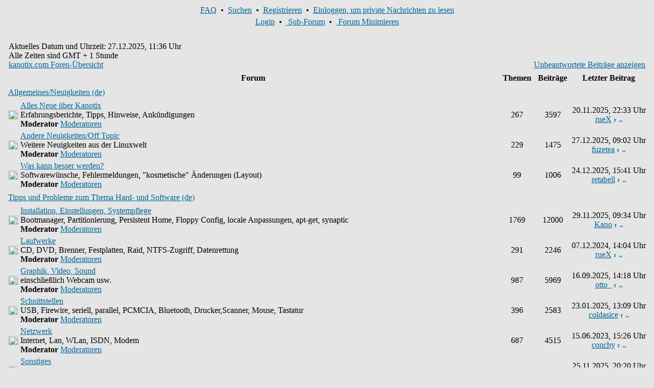

--- FILE ---
content_type: text/html; charset=iso-8859-15
request_url: https://kanotix.de/PNphpBB2-index-minmax-1-sid-4acd748e781dd77ef05526273fa5a87b.html
body_size: 42526
content:
<!DOCTYPE HTML PUBLIC "-//W3C//DTD HTML 4.01 Transitional//EN">
<html dir="ltr">
<head>
<meta http-equiv="Content-Type" content="text/html; charset=iso-8859-1">
<meta http-equiv="Content-Style-Type" content="text/css">

<title>kanotix.com :: Index</title>
<html dir="ltr">
<link rel="stylesheet" href="themes/SilverEngine/style/styleNN.css" type="text/css">
<link rel="stylesheet" href="./modules/PNphpBB2/templates/PNTheme/styles/SilverEngine.css" type="text/css">
<style type="text/css">
@import url("themes/SilverEngine/style/style.css");
</style>
</head>
<body bgcolor="#E5E5E5" text="#000000" link="#006699" vlink="#5493B4">

<a name="top" id="top"></a>


<table class="bodyline" width="100%" cellspacing="0" cellpadding="0" border="0">
  <tr>
    <td align="center" valign="top">
      <table class="navbar" width="100%" cellspacing="1" cellpadding="2" border="0">
        <tr align="center">
          <td>
            <a href="index.php?name=PNphpBB2&amp;file=faq&amp;sid=41fada3e95e326025d679f48fd74b9ec"> FAQ</a>&nbsp; &#8226;&nbsp;
            <a href="index.php?name=PNphpBB2&amp;file=search&amp;sid=41fada3e95e326025d679f48fd74b9ec"> Suchen</a>&nbsp; &#8226;&nbsp;
            <a href="user.php"> Registrieren</a>&nbsp; &#8226;&nbsp;
            <a href="index.php?name=PNphpBB2&amp;file=privmsg&amp;folder=inbox&amp;sid=41fada3e95e326025d679f48fd74b9ec"> Einloggen, um private Nachrichten zu lesen</a>
          </td>
        </tr>
        <tr align="center">
          <td>
            <a href="index.php?name=PNphpBB2&amp;file=login&amp;sid=41fada3e95e326025d679f48fd74b9ec"> Login</a>
            &nbsp;&#8226; &nbsp;<a href="index.php?name=PNphpBB2&amp;file=index&amp;subforum=1&amp;sid=41fada3e95e326025d679f48fd74b9ec"> Sub-Forum</a>
            &nbsp;&#8226; &nbsp;<a href="index.php?name=PNphpBB2&amp;file=index&amp;minmax=0&amp;sid=41fada3e95e326025d679f48fd74b9ec"> Forum Minimieren</a>
          </td>
        </tr>
      </table>
	      <br clear="all">

			<table width="100%" border="0" cellspacing="0" cellpadding="5">
				<tr>
					<td>

<table width="100%" cellspacing="4" cellpadding="0" border="0">
<tr>
<td align="left" valign="bottom" class="gensmall">
Aktuelles Datum und Uhrzeit: 27.12.2025, 11:36 Uhr<br />
Alle Zeiten sind GMT + 1 Stunde<br />
<a href="index.php?name=PNphpBB2&amp;file=index&amp;sid=41fada3e95e326025d679f48fd74b9ec" class="nav">kanotix.com Foren-Übersicht</a></td>
<td align="right" valign="bottom" class="gensmall">
<a href="index.php?name=PNphpBB2&amp;file=search&amp;search_id=unanswered&amp;sid=41fada3e95e326025d679f48fd74b9ec">Unbeantwortete Beiträge anzeigen</a><br />
</tr>
</table>
<!-- Begin PNphpBB2 Module Announcements Mod -->
<!-- End PNphpBB2 Module Announcements Mod -->
<table width="100%" cellpadding="2" cellspacing="1" border="0" class="forumline">
<tr>
<!-- Begin PNphpBB2 Categories Hierarchie Mod -->
<th colspan="2" class="thCornerL" height="25" nowrap="nowrap">&nbsp;Forum&nbsp;</th>
<th>&nbsp;Themen&nbsp;</th>
<th>&nbsp;Beiträge&nbsp;</th>
<th>&nbsp;Letzter&nbsp;Beitrag&nbsp;</th>
</tr>
<tr>
<td class="cat" colspan="2" height="28"><a href="index.php?name=PNphpBB2&amp;file=index&amp;c=1&amp;sid=41fada3e95e326025d679f48fd74b9ec" class="cat">Allgemeines/Neuigkeiten (de)</a></td>
<td class="rowpic" colspan="3" align="right">&nbsp;</td>
</tr>
<!-- End PNphpBB2 Categories Hierarchie Mod -->
<tr>
<td class="row1" align="center" valign="middle" height="45"><img src="./modules/PNphpBB2/templates/PNTheme/images/folder.gif" width="19" height="18" alt="Keine neuen Beiträge" title="Keine neuen Beiträge" /></td>
<td class="row1" width="100%" height="45" colspan="1"> <a href="index.php?name=PNphpBB2&amp;file=viewforum&amp;f=3&amp;sid=41fada3e95e326025d679f48fd74b9ec" class="nav">Alles Neue über Kanotix</a><br />
Erfahrungsberichte, Tipps, Hinweise, Ankündigungen<br />
<b>Moderator</b> <a href="index.php?name=PNphpBB2&amp;file=groupcp&amp;g=6&amp;sid=41fada3e95e326025d679f48fd74b9ec">Moderatoren</a></td>
<td class="row2 gensmall" align="center">267</td>
<td class="row2 gensmall" align="center">3597</td>
<td class="row2 gensmall" align="center" nowrap="nowrap">20.11.2025, 22:33 Uhr<br /><a href="index.php?name=PNphpBB2&amp;file=profile&amp;mode=viewprofile&amp;u=288&amp;sid=41fada3e95e326025d679f48fd74b9ec">rueX</a> <a href="index.php?name=PNphpBB2&amp;file=viewtopic&amp;p=182778&amp;sid=41fada3e95e326025d679f48fd74b9ec#182778"><img src="./modules/PNphpBB2/templates/PNTheme/images/icon_latest_reply.gif" width="18" height="9" border="0" alt="Letzten Beitrag anzeigen" title="Letzten Beitrag anzeigen" /></a></td>
</tr>
<tr>
<td class="row1" align="center" valign="middle" height="45"><img src="./modules/PNphpBB2/templates/PNTheme/images/folder.gif" width="19" height="18" alt="Keine neuen Beiträge" title="Keine neuen Beiträge" /></td>
<td class="row1" width="100%" height="45" colspan="1"> <a href="index.php?name=PNphpBB2&amp;file=viewforum&amp;f=13&amp;sid=41fada3e95e326025d679f48fd74b9ec" class="nav">Andere Neuigkeiten/Off Topic</a><br />
Weitere Neuigkeiten aus der Linuxwelt<br />
<b>Moderator</b> <a href="index.php?name=PNphpBB2&amp;file=groupcp&amp;g=6&amp;sid=41fada3e95e326025d679f48fd74b9ec">Moderatoren</a></td>
<td class="row2 gensmall" align="center">229</td>
<td class="row2 gensmall" align="center">1475</td>
<td class="row2 gensmall" align="center" nowrap="nowrap">27.12.2025, 09:02 Uhr<br /><a href="index.php?name=PNphpBB2&amp;file=profile&amp;mode=viewprofile&amp;u=13170&amp;sid=41fada3e95e326025d679f48fd74b9ec">fuzetea</a> <a href="index.php?name=PNphpBB2&amp;file=viewtopic&amp;p=182819&amp;sid=41fada3e95e326025d679f48fd74b9ec#182819"><img src="./modules/PNphpBB2/templates/PNTheme/images/icon_latest_reply.gif" width="18" height="9" border="0" alt="Letzten Beitrag anzeigen" title="Letzten Beitrag anzeigen" /></a></td>
</tr>
<tr>
<td class="row1" align="center" valign="middle" height="45"><img src="./modules/PNphpBB2/templates/PNTheme/images/folder.gif" width="19" height="18" alt="Keine neuen Beiträge" title="Keine neuen Beiträge" /></td>
<td class="row1" width="100%" height="45" colspan="1"> <a href="index.php?name=PNphpBB2&amp;file=viewforum&amp;f=15&amp;sid=41fada3e95e326025d679f48fd74b9ec" class="nav">Was kann besser werden?</a><br />
Softwarewünsche, Fehlermeldungen, "kosmetische" Änderungen (Layout) <br />
<b>Moderator</b> <a href="index.php?name=PNphpBB2&amp;file=groupcp&amp;g=6&amp;sid=41fada3e95e326025d679f48fd74b9ec">Moderatoren</a></td>
<td class="row2 gensmall" align="center">99</td>
<td class="row2 gensmall" align="center">1006</td>
<td class="row2 gensmall" align="center" nowrap="nowrap">24.12.2025, 15:41 Uhr<br /><a href="index.php?name=PNphpBB2&amp;file=profile&amp;mode=viewprofile&amp;u=8174&amp;sid=41fada3e95e326025d679f48fd74b9ec">retabell</a> <a href="index.php?name=PNphpBB2&amp;file=viewtopic&amp;p=182814&amp;sid=41fada3e95e326025d679f48fd74b9ec#182814"><img src="./modules/PNphpBB2/templates/PNTheme/images/icon_latest_reply.gif" width="18" height="9" border="0" alt="Letzten Beitrag anzeigen" title="Letzten Beitrag anzeigen" /></a></td>
</tr>
<tr>
<td class="cat" colspan="2" height="28"><a href="index.php?name=PNphpBB2&amp;file=index&amp;c=11&amp;sid=41fada3e95e326025d679f48fd74b9ec" class="cat">Tipps und Probleme zum Thema Hard- und Software (de)</a></td>
<td class="rowpic" colspan="3" align="right">&nbsp;</td>
</tr>
<!-- End PNphpBB2 Categories Hierarchie Mod -->
<tr>
<td class="row1" align="center" valign="middle" height="45"><img src="./modules/PNphpBB2/templates/PNTheme/images/folder.gif" width="19" height="18" alt="Keine neuen Beiträge" title="Keine neuen Beiträge" /></td>
<td class="row1" width="100%" height="45" colspan="1"> <a href="index.php?name=PNphpBB2&amp;file=viewforum&amp;f=16&amp;sid=41fada3e95e326025d679f48fd74b9ec" class="nav">Installation, Einstellungen, Systempflege</a><br />
Bootmanager, Partitionierung, Persistent Home, Floppy Config, locale Anpassungen, apt-get, synaptic<br />
<b>Moderator</b> <a href="index.php?name=PNphpBB2&amp;file=groupcp&amp;g=6&amp;sid=41fada3e95e326025d679f48fd74b9ec">Moderatoren</a></td>
<td class="row2 gensmall" align="center">1769</td>
<td class="row2 gensmall" align="center">12000</td>
<td class="row2 gensmall" align="center" nowrap="nowrap">29.11.2025, 09:34 Uhr<br /><a href="index.php?name=PNphpBB2&amp;file=profile&amp;mode=viewprofile&amp;u=5&amp;sid=41fada3e95e326025d679f48fd74b9ec">Kano</a> <a href="index.php?name=PNphpBB2&amp;file=viewtopic&amp;p=182793&amp;sid=41fada3e95e326025d679f48fd74b9ec#182793"><img src="./modules/PNphpBB2/templates/PNTheme/images/icon_latest_reply.gif" width="18" height="9" border="0" alt="Letzten Beitrag anzeigen" title="Letzten Beitrag anzeigen" /></a></td>
</tr>
<tr>
<td class="row1" align="center" valign="middle" height="45"><img src="./modules/PNphpBB2/templates/PNTheme/images/folder.gif" width="19" height="18" alt="Keine neuen Beiträge" title="Keine neuen Beiträge" /></td>
<td class="row1" width="100%" height="45" colspan="1"> <a href="index.php?name=PNphpBB2&amp;file=viewforum&amp;f=17&amp;sid=41fada3e95e326025d679f48fd74b9ec" class="nav">Laufwerke</a><br />
CD, DVD, Brenner, Festplatten, Raid, NTFS-Zugriff, Datenrettung<br />
<b>Moderator</b> <a href="index.php?name=PNphpBB2&amp;file=groupcp&amp;g=6&amp;sid=41fada3e95e326025d679f48fd74b9ec">Moderatoren</a></td>
<td class="row2 gensmall" align="center">291</td>
<td class="row2 gensmall" align="center">2246</td>
<td class="row2 gensmall" align="center" nowrap="nowrap">07.12.2024, 14:04 Uhr<br /><a href="index.php?name=PNphpBB2&amp;file=profile&amp;mode=viewprofile&amp;u=288&amp;sid=41fada3e95e326025d679f48fd74b9ec">rueX</a> <a href="index.php?name=PNphpBB2&amp;file=viewtopic&amp;p=182531&amp;sid=41fada3e95e326025d679f48fd74b9ec#182531"><img src="./modules/PNphpBB2/templates/PNTheme/images/icon_latest_reply.gif" width="18" height="9" border="0" alt="Letzten Beitrag anzeigen" title="Letzten Beitrag anzeigen" /></a></td>
</tr>
<tr>
<td class="row1" align="center" valign="middle" height="45"><img src="./modules/PNphpBB2/templates/PNTheme/images/folder.gif" width="19" height="18" alt="Keine neuen Beiträge" title="Keine neuen Beiträge" /></td>
<td class="row1" width="100%" height="45" colspan="1"> <a href="index.php?name=PNphpBB2&amp;file=viewforum&amp;f=18&amp;sid=41fada3e95e326025d679f48fd74b9ec" class="nav">Graphik, Video, Sound</a><br />
einschließlich Webcam  usw.<br />
<b>Moderator</b> <a href="index.php?name=PNphpBB2&amp;file=groupcp&amp;g=6&amp;sid=41fada3e95e326025d679f48fd74b9ec">Moderatoren</a></td>
<td class="row2 gensmall" align="center">987</td>
<td class="row2 gensmall" align="center">5969</td>
<td class="row2 gensmall" align="center" nowrap="nowrap">16.09.2025, 14:18 Uhr<br /><a href="index.php?name=PNphpBB2&amp;file=profile&amp;mode=viewprofile&amp;u=12828&amp;sid=41fada3e95e326025d679f48fd74b9ec">otto_</a> <a href="index.php?name=PNphpBB2&amp;file=viewtopic&amp;p=182768&amp;sid=41fada3e95e326025d679f48fd74b9ec#182768"><img src="./modules/PNphpBB2/templates/PNTheme/images/icon_latest_reply.gif" width="18" height="9" border="0" alt="Letzten Beitrag anzeigen" title="Letzten Beitrag anzeigen" /></a></td>
</tr>
<tr>
<td class="row1" align="center" valign="middle" height="45"><img src="./modules/PNphpBB2/templates/PNTheme/images/folder.gif" width="19" height="18" alt="Keine neuen Beiträge" title="Keine neuen Beiträge" /></td>
<td class="row1" width="100%" height="45" colspan="1"> <a href="index.php?name=PNphpBB2&amp;file=viewforum&amp;f=19&amp;sid=41fada3e95e326025d679f48fd74b9ec" class="nav">Schnittstellen</a><br />
USB, Firewire, seriell, parallel, PCMCIA, Bluetooth, Drucker,Scanner, Mouse, Tastatur<br />
<b>Moderator</b> <a href="index.php?name=PNphpBB2&amp;file=groupcp&amp;g=6&amp;sid=41fada3e95e326025d679f48fd74b9ec">Moderatoren</a></td>
<td class="row2 gensmall" align="center">396</td>
<td class="row2 gensmall" align="center">2583</td>
<td class="row2 gensmall" align="center" nowrap="nowrap">23.01.2025, 13:09 Uhr<br /><a href="index.php?name=PNphpBB2&amp;file=profile&amp;mode=viewprofile&amp;u=11276&amp;sid=41fada3e95e326025d679f48fd74b9ec">coldasice</a> <a href="index.php?name=PNphpBB2&amp;file=viewtopic&amp;p=182565&amp;sid=41fada3e95e326025d679f48fd74b9ec#182565"><img src="./modules/PNphpBB2/templates/PNTheme/images/icon_latest_reply.gif" width="18" height="9" border="0" alt="Letzten Beitrag anzeigen" title="Letzten Beitrag anzeigen" /></a></td>
</tr>
<tr>
<td class="row1" align="center" valign="middle" height="45"><img src="./modules/PNphpBB2/templates/PNTheme/images/folder.gif" width="19" height="18" alt="Keine neuen Beiträge" title="Keine neuen Beiträge" /></td>
<td class="row1" width="100%" height="45" colspan="1"> <a href="index.php?name=PNphpBB2&amp;file=viewforum&amp;f=20&amp;sid=41fada3e95e326025d679f48fd74b9ec" class="nav">Netzwerk</a><br />
Internet, Lan, WLan, ISDN, Modem<br />
<b>Moderator</b> <a href="index.php?name=PNphpBB2&amp;file=groupcp&amp;g=6&amp;sid=41fada3e95e326025d679f48fd74b9ec">Moderatoren</a></td>
<td class="row2 gensmall" align="center">687</td>
<td class="row2 gensmall" align="center">4515</td>
<td class="row2 gensmall" align="center" nowrap="nowrap">15.06.2023, 15:26 Uhr<br /><a href="index.php?name=PNphpBB2&amp;file=profile&amp;mode=viewprofile&amp;u=4208&amp;sid=41fada3e95e326025d679f48fd74b9ec">conchy</a> <a href="index.php?name=PNphpBB2&amp;file=viewtopic&amp;p=182091&amp;sid=41fada3e95e326025d679f48fd74b9ec#182091"><img src="./modules/PNphpBB2/templates/PNTheme/images/icon_latest_reply.gif" width="18" height="9" border="0" alt="Letzten Beitrag anzeigen" title="Letzten Beitrag anzeigen" /></a></td>
</tr>
<tr>
<td class="row1" align="center" valign="middle" height="45"><img src="./modules/PNphpBB2/templates/PNTheme/images/folder.gif" width="19" height="18" alt="Keine neuen Beiträge" title="Keine neuen Beiträge" /></td>
<td class="row1" width="100%" height="45" colspan="1"> <a href="index.php?name=PNphpBB2&amp;file=viewforum&amp;f=21&amp;sid=41fada3e95e326025d679f48fd74b9ec" class="nav">Sonstiges</a><br />
was woanders nicht passt :-)<br />
<b>Moderator</b> <a href="index.php?name=PNphpBB2&amp;file=groupcp&amp;g=6&amp;sid=41fada3e95e326025d679f48fd74b9ec">Moderatoren</a></td>
<td class="row2 gensmall" align="center">558</td>
<td class="row2 gensmall" align="center">3777</td>
<td class="row2 gensmall" align="center" nowrap="nowrap">25.11.2025, 20:20 Uhr<br /><a href="index.php?name=PNphpBB2&amp;file=profile&amp;mode=viewprofile&amp;u=288&amp;sid=41fada3e95e326025d679f48fd74b9ec">rueX</a> <a href="index.php?name=PNphpBB2&amp;file=viewtopic&amp;p=182786&amp;sid=41fada3e95e326025d679f48fd74b9ec#182786"><img src="./modules/PNphpBB2/templates/PNTheme/images/icon_latest_reply.gif" width="18" height="9" border="0" alt="Letzten Beitrag anzeigen" title="Letzten Beitrag anzeigen" /></a></td>
</tr>
<tr>
<td class="row1" align="center" valign="middle" height="45"><img src="./modules/PNphpBB2/templates/PNTheme/images/folder.gif" width="19" height="18" alt="Keine neuen Beiträge" title="Keine neuen Beiträge" /></td>
<td class="row1" width="100%" height="45" colspan="1"> <a href="index.php?name=PNphpBB2&amp;file=viewforum&amp;f=39&amp;sid=41fada3e95e326025d679f48fd74b9ec" class="nav">HowTo</a><br />
FAQs und Anleitungen<br />
<b>Moderator</b> <a href="index.php?name=PNphpBB2&amp;file=groupcp&amp;g=6&amp;sid=41fada3e95e326025d679f48fd74b9ec">Moderatoren</a></td>
<td class="row2 gensmall" align="center">44</td>
<td class="row2 gensmall" align="center">295</td>
<td class="row2 gensmall" align="center" nowrap="nowrap">26.07.2025, 11:04 Uhr<br /><a href="index.php?name=PNphpBB2&amp;file=profile&amp;mode=viewprofile&amp;u=5&amp;sid=41fada3e95e326025d679f48fd74b9ec">Kano</a> <a href="index.php?name=PNphpBB2&amp;file=viewtopic&amp;p=182746&amp;sid=41fada3e95e326025d679f48fd74b9ec#182746"><img src="./modules/PNphpBB2/templates/PNTheme/images/icon_latest_reply.gif" width="18" height="9" border="0" alt="Letzten Beitrag anzeigen" title="Letzten Beitrag anzeigen" /></a></td>
</tr>
<tr>
<td class="cat" colspan="2" height="28"><a href="index.php?name=PNphpBB2&amp;file=index&amp;c=12&amp;sid=41fada3e95e326025d679f48fd74b9ec" class="cat">Software (de)</a></td>
<td class="rowpic" colspan="3" align="right">&nbsp;</td>
</tr>
<!-- End PNphpBB2 Categories Hierarchie Mod -->
<tr>
<td class="row1" align="center" valign="middle" height="45"><img src="./modules/PNphpBB2/templates/PNTheme/images/folder.gif" width="19" height="18" alt="Keine neuen Beiträge" title="Keine neuen Beiträge" /></td>
<td class="row1" width="100%" height="45" colspan="1"> <a href="index.php?name=PNphpBB2&amp;file=viewforum&amp;f=22&amp;sid=41fada3e95e326025d679f48fd74b9ec" class="nav">Kommunikation</a><br />
Browser, Mail, Apache, Server, Freigaben, Samba, wget <br />
<b>Moderator</b> <a href="index.php?name=PNphpBB2&amp;file=groupcp&amp;g=6&amp;sid=41fada3e95e326025d679f48fd74b9ec">Moderatoren</a></td>
<td class="row2 gensmall" align="center">291</td>
<td class="row2 gensmall" align="center">1662</td>
<td class="row2 gensmall" align="center" nowrap="nowrap">12.12.2025, 19:28 Uhr<br /><a href="index.php?name=PNphpBB2&amp;file=profile&amp;mode=viewprofile&amp;u=5&amp;sid=41fada3e95e326025d679f48fd74b9ec">Kano</a> <a href="index.php?name=PNphpBB2&amp;file=viewtopic&amp;p=182812&amp;sid=41fada3e95e326025d679f48fd74b9ec#182812"><img src="./modules/PNphpBB2/templates/PNTheme/images/icon_latest_reply.gif" width="18" height="9" border="0" alt="Letzten Beitrag anzeigen" title="Letzten Beitrag anzeigen" /></a></td>
</tr>
<tr>
<td class="row1" align="center" valign="middle" height="45"><img src="./modules/PNphpBB2/templates/PNTheme/images/folder.gif" width="19" height="18" alt="Keine neuen Beiträge" title="Keine neuen Beiträge" /></td>
<td class="row1" width="100%" height="45" colspan="1"> <a href="index.php?name=PNphpBB2&amp;file=viewforum&amp;f=23&amp;sid=41fada3e95e326025d679f48fd74b9ec" class="nav">Anwendungen</a><br />
KDE, Gnome, Office, Editoren<br />
<b>Moderator</b> <a href="index.php?name=PNphpBB2&amp;file=groupcp&amp;g=6&amp;sid=41fada3e95e326025d679f48fd74b9ec">Moderatoren</a></td>
<td class="row2 gensmall" align="center">750</td>
<td class="row2 gensmall" align="center">4334</td>
<td class="row2 gensmall" align="center" nowrap="nowrap">26.11.2025, 12:58 Uhr<br /><a href="index.php?name=PNphpBB2&amp;file=profile&amp;mode=viewprofile&amp;u=288&amp;sid=41fada3e95e326025d679f48fd74b9ec">rueX</a> <a href="index.php?name=PNphpBB2&amp;file=viewtopic&amp;p=182787&amp;sid=41fada3e95e326025d679f48fd74b9ec#182787"><img src="./modules/PNphpBB2/templates/PNTheme/images/icon_latest_reply.gif" width="18" height="9" border="0" alt="Letzten Beitrag anzeigen" title="Letzten Beitrag anzeigen" /></a></td>
</tr>
<tr>
<td class="row1" align="center" valign="middle" height="45"><img src="./modules/PNphpBB2/templates/PNTheme/images/folder.gif" width="19" height="18" alt="Keine neuen Beiträge" title="Keine neuen Beiträge" /></td>
<td class="row1" width="100%" height="45" colspan="1"> <a href="index.php?name=PNphpBB2&amp;file=viewforum&amp;f=24&amp;sid=41fada3e95e326025d679f48fd74b9ec" class="nav">Entwicklung</a><br />
Kernel, QT, Programme kompilieren, ...<br />
<b>Moderator</b> <a href="index.php?name=PNphpBB2&amp;file=groupcp&amp;g=6&amp;sid=41fada3e95e326025d679f48fd74b9ec">Moderatoren</a></td>
<td class="row2 gensmall" align="center">58</td>
<td class="row2 gensmall" align="center">330</td>
<td class="row2 gensmall" align="center" nowrap="nowrap">19.06.2021, 13:49 Uhr<br /><a href="index.php?name=PNphpBB2&amp;file=profile&amp;mode=viewprofile&amp;u=10433&amp;sid=41fada3e95e326025d679f48fd74b9ec">desin</a> <a href="index.php?name=PNphpBB2&amp;file=viewtopic&amp;p=181708&amp;sid=41fada3e95e326025d679f48fd74b9ec#181708"><img src="./modules/PNphpBB2/templates/PNTheme/images/icon_latest_reply.gif" width="18" height="9" border="0" alt="Letzten Beitrag anzeigen" title="Letzten Beitrag anzeigen" /></a></td>
</tr>
<tr>
<td class="row1" align="center" valign="middle" height="45"><img src="./modules/PNphpBB2/templates/PNTheme/images/folder.gif" width="19" height="18" alt="Keine neuen Beiträge" title="Keine neuen Beiträge" /></td>
<td class="row1" width="100%" height="45" colspan="1"> <a href="index.php?name=PNphpBB2&amp;file=viewforum&amp;f=35&amp;sid=41fada3e95e326025d679f48fd74b9ec" class="nav">Scripte</a><br />
Scripte von Usern für User<br />
<b>Moderator</b> <a href="index.php?name=PNphpBB2&amp;file=groupcp&amp;g=6&amp;sid=41fada3e95e326025d679f48fd74b9ec">Moderatoren</a></td>
<td class="row2 gensmall" align="center">97</td>
<td class="row2 gensmall" align="center">669</td>
<td class="row2 gensmall" align="center" nowrap="nowrap">18.01.2014, 07:21 Uhr<br /><a href="index.php?name=PNphpBB2&amp;file=profile&amp;mode=viewprofile&amp;u=7714&amp;sid=41fada3e95e326025d679f48fd74b9ec">jokobau</a> <a href="index.php?name=PNphpBB2&amp;file=viewtopic&amp;p=178054&amp;sid=41fada3e95e326025d679f48fd74b9ec#178054"><img src="./modules/PNphpBB2/templates/PNTheme/images/icon_latest_reply.gif" width="18" height="9" border="0" alt="Letzten Beitrag anzeigen" title="Letzten Beitrag anzeigen" /></a></td>
</tr>
<tr>
<td class="row1" align="center" valign="middle" height="45"><img src="./modules/PNphpBB2/templates/PNTheme/images/folder.gif" width="19" height="18" alt="Keine neuen Beiträge" title="Keine neuen Beiträge" /></td>
<td class="row1" width="100%" height="45" colspan="1"> <a href="index.php?name=PNphpBB2&amp;file=viewforum&amp;f=38&amp;sid=41fada3e95e326025d679f48fd74b9ec" class="nav">Kanotix User Remaster</a><br />
Remaster Versionen von Usern für User. Tips und Howtows<br />
<b>Moderator</b> <a href="index.php?name=PNphpBB2&amp;file=groupcp&amp;g=6&amp;sid=41fada3e95e326025d679f48fd74b9ec">Moderatoren</a></td>
<td class="row2 gensmall" align="center">17</td>
<td class="row2 gensmall" align="center">233</td>
<td class="row2 gensmall" align="center" nowrap="nowrap">09.04.2024, 00:39 Uhr<br /><a href="index.php?name=PNphpBB2&amp;file=profile&amp;mode=viewprofile&amp;u=288&amp;sid=41fada3e95e326025d679f48fd74b9ec">rueX</a> <a href="index.php?name=PNphpBB2&amp;file=viewtopic&amp;p=182374&amp;sid=41fada3e95e326025d679f48fd74b9ec#182374"><img src="./modules/PNphpBB2/templates/PNTheme/images/icon_latest_reply.gif" width="18" height="9" border="0" alt="Letzten Beitrag anzeigen" title="Letzten Beitrag anzeigen" /></a></td>
</tr>
<tr>
<td class="cat" colspan="2" height="28"><a href="index.php?name=PNphpBB2&amp;file=index&amp;c=13&amp;sid=41fada3e95e326025d679f48fd74b9ec" class="cat">Kanotix-Forum und Website (de)</a></td>
<td class="rowpic" colspan="3" align="right">&nbsp;</td>
</tr>
<!-- End PNphpBB2 Categories Hierarchie Mod -->
<tr>
<td class="row1" align="center" valign="middle" height="45"><img src="./modules/PNphpBB2/templates/PNTheme/images/folder.gif" width="19" height="18" alt="Keine neuen Beiträge" title="Keine neuen Beiträge" /></td>
<td class="row1" width="100%" height="45" colspan="1"> <a href="index.php?name=PNphpBB2&amp;file=viewforum&amp;f=25&amp;sid=41fada3e95e326025d679f48fd74b9ec" class="nav">Tipps, Hinweise, Vorschläge zum Forum</a><br />
und zu www.kanotix.de<br />
<b>Moderator</b> <a href="index.php?name=PNphpBB2&amp;file=groupcp&amp;g=6&amp;sid=41fada3e95e326025d679f48fd74b9ec">Moderatoren</a></td>
<td class="row2 gensmall" align="center">48</td>
<td class="row2 gensmall" align="center">448</td>
<td class="row2 gensmall" align="center" nowrap="nowrap">14.10.2024, 15:11 Uhr<br /><a href="index.php?name=PNphpBB2&amp;file=profile&amp;mode=viewprofile&amp;u=288&amp;sid=41fada3e95e326025d679f48fd74b9ec">rueX</a> <a href="index.php?name=PNphpBB2&amp;file=viewtopic&amp;p=182500&amp;sid=41fada3e95e326025d679f48fd74b9ec#182500"><img src="./modules/PNphpBB2/templates/PNTheme/images/icon_latest_reply.gif" width="18" height="9" border="0" alt="Letzten Beitrag anzeigen" title="Letzten Beitrag anzeigen" /></a></td>
</tr>
<tr>
<td class="row1" align="center" valign="middle" height="45"><img src="./modules/PNphpBB2/templates/PNTheme/images/folder.gif" width="19" height="18" alt="Keine neuen Beiträge" title="Keine neuen Beiträge" /></td>
<td class="row1" width="100%" height="45" colspan="1"> <a href="index.php?name=PNphpBB2&amp;file=viewforum&amp;f=26&amp;sid=41fada3e95e326025d679f48fd74b9ec" class="nav">Test-Forum</a><br />
zum Testen von Signaturen, Quot-, URL- und Code-Tags<br />
<b>Moderator</b> <a href="index.php?name=PNphpBB2&amp;file=groupcp&amp;g=6&amp;sid=41fada3e95e326025d679f48fd74b9ec">Moderatoren</a></td>
<td class="row2 gensmall" align="center">45</td>
<td class="row2 gensmall" align="center">112</td>
<td class="row2 gensmall" align="center" nowrap="nowrap">26.12.2025, 23:08 Uhr<br /><a href="index.php?name=PNphpBB2&amp;file=profile&amp;mode=viewprofile&amp;u=9730&amp;sid=41fada3e95e326025d679f48fd74b9ec">Doris</a> <a href="index.php?name=PNphpBB2&amp;file=viewtopic&amp;p=182818&amp;sid=41fada3e95e326025d679f48fd74b9ec#182818"><img src="./modules/PNphpBB2/templates/PNTheme/images/icon_latest_reply.gif" width="18" height="9" border="0" alt="Letzten Beitrag anzeigen" title="Letzten Beitrag anzeigen" /></a></td>
</tr>
<tr>
<td class="row1" align="center" valign="middle" height="45"><img src="./modules/PNphpBB2/templates/PNTheme/images/folder.gif" width="19" height="18" alt="Keine neuen Beiträge" title="Keine neuen Beiträge" /></td>
<td class="row1" width="100%" height="45" colspan="1"> <a href="index.php?name=PNphpBB2&amp;file=viewforum&amp;f=40&amp;sid=41fada3e95e326025d679f48fd74b9ec" class="nav">Diskussionen über Wikiartikel</a><br />
Zum diskutieren und verbessern von Wikiartikeln<br />
<b>Moderator</b> <a href="index.php?name=PNphpBB2&amp;file=groupcp&amp;g=6&amp;sid=41fada3e95e326025d679f48fd74b9ec">Moderatoren</a></td>
<td class="row2 gensmall" align="center">17</td>
<td class="row2 gensmall" align="center">79</td>
<td class="row2 gensmall" align="center" nowrap="nowrap">02.05.2016, 07:46 Uhr<br /><a href="index.php?name=PNphpBB2&amp;file=profile&amp;mode=viewprofile&amp;u=526&amp;sid=41fada3e95e326025d679f48fd74b9ec">besenmuckel</a> <a href="index.php?name=PNphpBB2&amp;file=viewtopic&amp;p=179560&amp;sid=41fada3e95e326025d679f48fd74b9ec#179560"><img src="./modules/PNphpBB2/templates/PNTheme/images/icon_latest_reply.gif" width="18" height="9" border="0" alt="Letzten Beitrag anzeigen" title="Letzten Beitrag anzeigen" /></a></td>
</tr>
<tr>
<td class="cat" colspan="2" height="28"><a href="index.php?name=PNphpBB2&amp;file=index&amp;c=5&amp;sid=41fada3e95e326025d679f48fd74b9ec" class="cat">English Forum</a></td>
<td class="rowpic" colspan="3" align="right">&nbsp;</td>
</tr>
<!-- End PNphpBB2 Categories Hierarchie Mod -->
<tr>
<td class="row1" align="center" valign="middle" height="45"><img src="./modules/PNphpBB2/templates/PNTheme/images/folder.gif" width="19" height="18" alt="Keine neuen Beiträge" title="Keine neuen Beiträge" /></td>
<td class="row1" width="100%" height="45" colspan="1"> <a href="index.php?name=PNphpBB2&amp;file=viewforum&amp;f=6&amp;sid=41fada3e95e326025d679f48fd74b9ec" class="nav">General Support</a><br />
Questions that don't fit elsewhere.<br />
<b>Moderator</b> <a href="index.php?name=PNphpBB2&amp;file=groupcp&amp;g=6&amp;sid=41fada3e95e326025d679f48fd74b9ec">Moderatoren</a></td>
<td class="row2 gensmall" align="center">705</td>
<td class="row2 gensmall" align="center">5414</td>
<td class="row2 gensmall" align="center" nowrap="nowrap">26.11.2025, 17:27 Uhr<br /><a href="index.php?name=PNphpBB2&amp;file=profile&amp;mode=viewprofile&amp;u=13170&amp;sid=41fada3e95e326025d679f48fd74b9ec">fuzetea</a> <a href="index.php?name=PNphpBB2&amp;file=viewtopic&amp;p=182788&amp;sid=41fada3e95e326025d679f48fd74b9ec#182788"><img src="./modules/PNphpBB2/templates/PNTheme/images/icon_latest_reply.gif" width="18" height="9" border="0" alt="Letzten Beitrag anzeigen" title="Letzten Beitrag anzeigen" /></a></td>
</tr>
<tr>
<td class="row1" align="center" valign="middle" height="45"><img src="./modules/PNphpBB2/templates/PNTheme/images/folder.gif" width="19" height="18" alt="Keine neuen Beiträge" title="Keine neuen Beiträge" /></td>
<td class="row1" width="100%" height="45" colspan="1"> <a href="index.php?name=PNphpBB2&amp;file=viewforum&amp;f=29&amp;sid=41fada3e95e326025d679f48fd74b9ec" class="nav">Installation</a><br />
Help with installing Kanotix to hdd<br />
<b>Moderator</b> <a href="index.php?name=PNphpBB2&amp;file=groupcp&amp;g=6&amp;sid=41fada3e95e326025d679f48fd74b9ec">Moderatoren</a></td>
<td class="row2 gensmall" align="center">182</td>
<td class="row2 gensmall" align="center">1474</td>
<td class="row2 gensmall" align="center" nowrap="nowrap">26.02.2021, 05:38 Uhr<br /><a href="index.php?name=PNphpBB2&amp;file=profile&amp;mode=viewprofile&amp;u=13480&amp;sid=41fada3e95e326025d679f48fd74b9ec">jigar24</a> <a href="index.php?name=PNphpBB2&amp;file=viewtopic&amp;p=181659&amp;sid=41fada3e95e326025d679f48fd74b9ec#181659"><img src="./modules/PNphpBB2/templates/PNTheme/images/icon_latest_reply.gif" width="18" height="9" border="0" alt="Letzten Beitrag anzeigen" title="Letzten Beitrag anzeigen" /></a></td>
</tr>
<tr>
<td class="row1" align="center" valign="middle" height="45"><img src="./modules/PNphpBB2/templates/PNTheme/images/folder.gif" width="19" height="18" alt="Keine neuen Beiträge" title="Keine neuen Beiträge" /></td>
<td class="row1" width="100%" height="45" colspan="1"> <a href="index.php?name=PNphpBB2&amp;file=viewforum&amp;f=30&amp;sid=41fada3e95e326025d679f48fd74b9ec" class="nav">Networking</a><br />
Anything network related.  WLAN, DHCP, onboard ethernet, etc.<br />
<b>Moderator</b> <a href="index.php?name=PNphpBB2&amp;file=groupcp&amp;g=6&amp;sid=41fada3e95e326025d679f48fd74b9ec">Moderatoren</a></td>
<td class="row2 gensmall" align="center">175</td>
<td class="row2 gensmall" align="center">1023</td>
<td class="row2 gensmall" align="center" nowrap="nowrap">15.12.2022, 22:18 Uhr<br /><a href="index.php?name=PNphpBB2&amp;file=profile&amp;mode=viewprofile&amp;u=288&amp;sid=41fada3e95e326025d679f48fd74b9ec">rueX</a> <a href="index.php?name=PNphpBB2&amp;file=viewtopic&amp;p=181946&amp;sid=41fada3e95e326025d679f48fd74b9ec#181946"><img src="./modules/PNphpBB2/templates/PNTheme/images/icon_latest_reply.gif" width="18" height="9" border="0" alt="Letzten Beitrag anzeigen" title="Letzten Beitrag anzeigen" /></a></td>
</tr>
<tr>
<td class="row1" align="center" valign="middle" height="45"><img src="./modules/PNphpBB2/templates/PNTheme/images/folder.gif" width="19" height="18" alt="Keine neuen Beiträge" title="Keine neuen Beiträge" /></td>
<td class="row1" width="100%" height="45" colspan="1"> <a href="index.php?name=PNphpBB2&amp;file=viewforum&amp;f=31&amp;sid=41fada3e95e326025d679f48fd74b9ec" class="nav">Hardware</a><br />
Motherboard, hard drives, sound cards, video, external drives etc.<br />
<b>Moderator</b> <a href="index.php?name=PNphpBB2&amp;file=groupcp&amp;g=6&amp;sid=41fada3e95e326025d679f48fd74b9ec">Moderatoren</a></td>
<td class="row2 gensmall" align="center">247</td>
<td class="row2 gensmall" align="center">1649</td>
<td class="row2 gensmall" align="center" nowrap="nowrap">09.10.2020, 12:10 Uhr<br /><a href="index.php?name=PNphpBB2&amp;file=profile&amp;mode=viewprofile&amp;u=5&amp;sid=41fada3e95e326025d679f48fd74b9ec">Kano</a> <a href="index.php?name=PNphpBB2&amp;file=viewtopic&amp;p=181541&amp;sid=41fada3e95e326025d679f48fd74b9ec#181541"><img src="./modules/PNphpBB2/templates/PNTheme/images/icon_latest_reply.gif" width="18" height="9" border="0" alt="Letzten Beitrag anzeigen" title="Letzten Beitrag anzeigen" /></a></td>
</tr>
<tr>
<td class="row1" align="center" valign="middle" height="45"><img src="./modules/PNphpBB2/templates/PNTheme/images/folder.gif" width="19" height="18" alt="Keine neuen Beiträge" title="Keine neuen Beiträge" /></td>
<td class="row1" width="100%" height="45" colspan="1"> <a href="index.php?name=PNphpBB2&amp;file=viewforum&amp;f=32&amp;sid=41fada3e95e326025d679f48fd74b9ec" class="nav">Software</a><br />
Any application specific problems.<br />
<b>Moderator</b> <a href="index.php?name=PNphpBB2&amp;file=groupcp&amp;g=6&amp;sid=41fada3e95e326025d679f48fd74b9ec">Moderatoren</a></td>
<td class="row2 gensmall" align="center">379</td>
<td class="row2 gensmall" align="center">2838</td>
<td class="row2 gensmall" align="center" nowrap="nowrap">28.02.2025, 17:28 Uhr<br /><a href="index.php?name=PNphpBB2&amp;file=profile&amp;mode=viewprofile&amp;u=13170&amp;sid=41fada3e95e326025d679f48fd74b9ec">fuzetea</a> <a href="index.php?name=PNphpBB2&amp;file=viewtopic&amp;p=182613&amp;sid=41fada3e95e326025d679f48fd74b9ec#182613"><img src="./modules/PNphpBB2/templates/PNTheme/images/icon_latest_reply.gif" width="18" height="9" border="0" alt="Letzten Beitrag anzeigen" title="Letzten Beitrag anzeigen" /></a></td>
</tr>
<tr>
<td class="row1" align="center" valign="middle" height="45"><img src="./modules/PNphpBB2/templates/PNTheme/images/folder.gif" width="19" height="18" alt="Keine neuen Beiträge" title="Keine neuen Beiträge" /></td>
<td class="row1" width="100%" height="45" colspan="1"> <a href="index.php?name=PNphpBB2&amp;file=viewforum&amp;f=33&amp;sid=41fada3e95e326025d679f48fd74b9ec" class="nav">Kanotix Requests</a><br />
Request new applications, changes, improvements etc.<br />
<b>Moderator</b> <a href="index.php?name=PNphpBB2&amp;file=groupcp&amp;g=6&amp;sid=41fada3e95e326025d679f48fd74b9ec">Moderatoren</a></td>
<td class="row2 gensmall" align="center">62</td>
<td class="row2 gensmall" align="center">416</td>
<td class="row2 gensmall" align="center" nowrap="nowrap">08.10.2017, 11:38 Uhr<br /><a href="index.php?name=PNphpBB2&amp;file=profile&amp;mode=viewprofile&amp;u=12906&amp;sid=41fada3e95e326025d679f48fd74b9ec">coyotl</a> <a href="index.php?name=PNphpBB2&amp;file=viewtopic&amp;p=179950&amp;sid=41fada3e95e326025d679f48fd74b9ec#179950"><img src="./modules/PNphpBB2/templates/PNTheme/images/icon_latest_reply.gif" width="18" height="9" border="0" alt="Letzten Beitrag anzeigen" title="Letzten Beitrag anzeigen" /></a></td>
</tr>
<tr>
<td class="row1" align="center" valign="middle" height="45"><img src="./modules/PNphpBB2/templates/PNTheme/images/folder.gif" width="19" height="18" alt="Keine neuen Beiträge" title="Keine neuen Beiträge" /></td>
<td class="row1" width="100%" height="45" colspan="1"> <a href="index.php?name=PNphpBB2&amp;file=viewforum&amp;f=34&amp;sid=41fada3e95e326025d679f48fd74b9ec" class="nav">Anything goes</a><br />
For those off-topic topics.
<br />
<b>Moderator</b> <a href="index.php?name=PNphpBB2&amp;file=groupcp&amp;g=6&amp;sid=41fada3e95e326025d679f48fd74b9ec">Moderatoren</a></td>
<td class="row2 gensmall" align="center">320</td>
<td class="row2 gensmall" align="center">2840</td>
<td class="row2 gensmall" align="center" nowrap="nowrap">26.01.2019, 15:52 Uhr<br /><a href="index.php?name=PNphpBB2&amp;file=profile&amp;mode=viewprofile&amp;u=13387&amp;sid=41fada3e95e326025d679f48fd74b9ec">Nico.ses</a> <a href="index.php?name=PNphpBB2&amp;file=viewtopic&amp;p=180937&amp;sid=41fada3e95e326025d679f48fd74b9ec#180937"><img src="./modules/PNphpBB2/templates/PNTheme/images/icon_latest_reply.gif" width="18" height="9" border="0" alt="Letzten Beitrag anzeigen" title="Letzten Beitrag anzeigen" /></a></td>
</tr>
<tr>
<td class="cat" colspan="2" height="28"><a href="index.php?name=PNphpBB2&amp;file=index&amp;c=6&amp;sid=41fada3e95e326025d679f48fd74b9ec" class="cat">News</a></td>
<td class="rowpic" colspan="3" align="right">&nbsp;</td>
</tr>
<!-- End PNphpBB2 Categories Hierarchie Mod -->
<tr>
<td class="row1" align="center" valign="middle" height="45"><img src="./modules/PNphpBB2/templates/PNTheme/images/folder.gif" width="19" height="18" alt="Keine neuen Beiträge" title="Keine neuen Beiträge" /></td>
<td class="row1" width="100%" height="45" colspan="1"> <a href="index.php?name=PNphpBB2&amp;file=viewforum&amp;f=8&amp;sid=41fada3e95e326025d679f48fd74b9ec" class="nav">All the news about Kanotix</a><br />
Here you'll find what's new about Kanotix<br />
<b>Moderator</b> <a href="index.php?name=PNphpBB2&amp;file=groupcp&amp;g=6&amp;sid=41fada3e95e326025d679f48fd74b9ec">Moderatoren</a></td>
<td class="row2 gensmall" align="center">23</td>
<td class="row2 gensmall" align="center">275</td>
<td class="row2 gensmall" align="center" nowrap="nowrap">19.09.2011, 19:47 Uhr<br /><a href="index.php?name=PNphpBB2&amp;file=profile&amp;mode=viewprofile&amp;u=11399&amp;sid=41fada3e95e326025d679f48fd74b9ec">TheOne</a> <a href="index.php?name=PNphpBB2&amp;file=viewtopic&amp;p=174016&amp;sid=41fada3e95e326025d679f48fd74b9ec#174016"><img src="./modules/PNphpBB2/templates/PNTheme/images/icon_latest_reply.gif" width="18" height="9" border="0" alt="Letzten Beitrag anzeigen" title="Letzten Beitrag anzeigen" /></a></td>
</tr>
<tr>
<td class="cat" colspan="2" height="28"><a href="index.php?name=PNphpBB2&amp;file=index&amp;c=9&amp;sid=41fada3e95e326025d679f48fd74b9ec" class="cat">Suggestions</a></td>
<td class="rowpic" colspan="3" align="right">&nbsp;</td>
</tr>
<!-- End PNphpBB2 Categories Hierarchie Mod -->
<tr>
<td class="row1" align="center" valign="middle" height="45"><img src="./modules/PNphpBB2/templates/PNTheme/images/folder.gif" width="19" height="18" alt="Keine neuen Beiträge" title="Keine neuen Beiträge" /></td>
<td class="row1" width="100%" height="45" colspan="1"> <a href="index.php?name=PNphpBB2&amp;file=viewforum&amp;f=12&amp;sid=41fada3e95e326025d679f48fd74b9ec" class="nav">Forum Suggestions</a><br />
Let us know how we can improve the English forum<br />
<b>Moderator</b> <a href="index.php?name=PNphpBB2&amp;file=groupcp&amp;g=6&amp;sid=41fada3e95e326025d679f48fd74b9ec">Moderatoren</a></td>
<td class="row2 gensmall" align="center">14</td>
<td class="row2 gensmall" align="center">69</td>
<td class="row2 gensmall" align="center" nowrap="nowrap">05.01.2012, 00:40 Uhr<br /><a href="index.php?name=PNphpBB2&amp;file=profile&amp;mode=viewprofile&amp;u=12965&amp;sid=41fada3e95e326025d679f48fd74b9ec">liaminkassel</a> <a href="index.php?name=PNphpBB2&amp;file=viewtopic&amp;p=174770&amp;sid=41fada3e95e326025d679f48fd74b9ec#174770"><img src="./modules/PNphpBB2/templates/PNTheme/images/icon_latest_reply.gif" width="18" height="9" border="0" alt="Letzten Beitrag anzeigen" title="Letzten Beitrag anzeigen" /></a></td>
</tr>
<tr>
<td class="cat" colspan="2" height="28"><a href="index.php?name=PNphpBB2&amp;file=index&amp;c=14&amp;sid=41fada3e95e326025d679f48fd74b9ec" class="cat">Archive</a></td>
<td class="rowpic" colspan="3" align="right">&nbsp;</td>
</tr>
<!-- End PNphpBB2 Categories Hierarchie Mod -->
<tr>
<td class="row1" align="center" valign="middle" height="45"><img src="./modules/PNphpBB2/templates/PNTheme/images/folder.gif" width="19" height="18" alt="Keine neuen Beiträge" title="Keine neuen Beiträge" /></td>
<td class="row1" width="100%" height="45" colspan="1"> <a href="index.php?name=PNphpBB2&amp;file=viewforum&amp;f=37&amp;sid=41fada3e95e326025d679f48fd74b9ec" class="nav">Nicht mehr aktuelle Beiträge</a><br />
Hier findet ihr alles wieder, was zwar alt und nicht mehr aktuell ist, aber trotzdem von manch einem gesucht wird.<br />
<b>Moderator</b> <a href="index.php?name=PNphpBB2&amp;file=groupcp&amp;g=6&amp;sid=41fada3e95e326025d679f48fd74b9ec">Moderatoren</a></td>
<td class="row2 gensmall" align="center">930</td>
<td class="row2 gensmall" align="center">8371</td>
<td class="row2 gensmall" align="center" nowrap="nowrap">02.12.2010, 10:41 Uhr<br /><a href="index.php?name=PNphpBB2&amp;file=profile&amp;mode=viewprofile&amp;u=12864&amp;sid=41fada3e95e326025d679f48fd74b9ec">David28</a> <a href="index.php?name=PNphpBB2&amp;file=viewtopic&amp;p=171980&amp;sid=41fada3e95e326025d679f48fd74b9ec#171980"><img src="./modules/PNphpBB2/templates/PNTheme/images/icon_latest_reply.gif" width="18" height="9" border="0" alt="Letzten Beitrag anzeigen" title="Letzten Beitrag anzeigen" /></a></td>
</tr>
</table>
<table width="100%" cellspacing="0" border="0" align="center" cellpadding="2">
<tr>
<td class="gensmall">
  <p class="breadcrumbs"><a href="index.php?name=PNphpBB2&amp;file=index&amp;mark=forums&amp;sid=41fada3e95e326025d679f48fd74b9ec" class="gensmall">Alle Foren als gelesen markieren</a></p>
  <p class="datetime">Alle Zeiten sind GMT + 1 Stunde</p>
</td>
</tr>
</table>
<br />
<form action="user.php" method="post" style="margin:0">
<table width="100%" cellpadding="3" cellspacing="1" border="0" class="forumline">
<tr>
<td class="cat">Login</td>
</tr>
<tr>
<td class="row1 gensmall" align="center">Benutzername:
<input type="text" name="uname" size="10" maxlength="25">
&nbsp;&nbsp;&nbsp;Passwort:
<input type="password" name="pass" size="10" maxlength="32">
<input type="hidden" name="url" value="index.php?name=PNphpBB2">
<input type="hidden" name="module" value="NS-User">
<input type="hidden" name="op" value="login">
<input type="submit" class="mainoption" name="login" value="Login" />
</td>
</tr>
</table>
</form>
<br clear="all" />
<!-- <table cellspacing="3" border="0" cellpadding="0"> -->
<table width="100%" cellpadding="2" cellspacing="1" border="0" class="forumline">
<tr>
<td class="cat" colspan="8"><a class="topictitle">Legende</a></td>
</tr>
<tr>
<td>
<table cellspacing="3" border="0" align="center" cellpadding="0">
<tr>
<td><img src="./modules/PNphpBB2/templates/PNTheme/images/folder_new.gif" width="19" height="18" alt="Neue Beiträge" title="Neue Beiträge" /></td>
<td class="gensmall">Neue Beiträge</td>
<td>&nbsp;</td>
<td><img src="./modules/PNphpBB2/templates/PNTheme/images/folder.gif" width="19" height="18" alt="Keine neuen Beiträge" title="Keine neuen Beiträge" /></td>
<td class="gensmall">Keine neuen Beiträge</td>
<td>&nbsp;</td>
<td><img src="./modules/PNphpBB2/templates/PNTheme/images/folder_lock.gif" width="19" height="18" alt="Forum ist gesperrt" title="Forum ist gesperrt" /></td>
<td class="gensmall">Forum ist gesperrt</td>
</tr>
</table>
</td>
</tr>
</table>

<table width="100%" cellpadding="3" cellspacing="1" border="0">
<tr>
<td align="center" class="gensmall" style="text-align:center"><a style="text-decoration:none;" href="http://www.pnphpbb.com" target="_blank"><font color="ff6600"><b><i>PN</i></b></font><font color="0001f0"><b>phpBB2</b></font></a>&nbsp;&copy; 2003-2007&nbsp;<br/><a href="./modules/PNphpBB2/docs/copyrite.html" onclick="window.open('./modules/PNphpBB2/docs/copyrite.html', '_pnphpbb2_credits', 'HEIGHT=250,WIDTH=450,scrollbars=yes');return false;" target="_pnphpbb2_credits"></a> </td>
</tr>
</table>

<a name="bot" id="bot"></a>
					</td>
				</tr>
			</table>
		</td>
	</tr>
</table>

</body>
</html>

